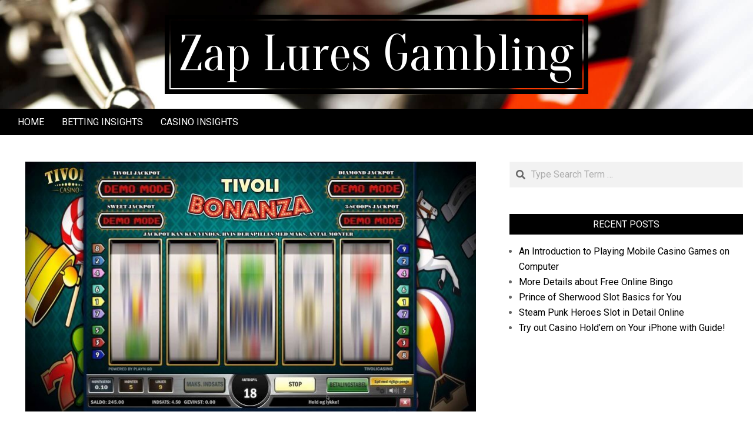

--- FILE ---
content_type: text/html; charset=UTF-8
request_url: https://www.zaplures.com/tivoli-bonanza-slot/
body_size: 10020
content:
<!DOCTYPE html>
<html lang="en-US">

<head>
<meta charset="UTF-8" />
<title>Tivoli Bonanza Online Slot Review &#038; Guide Online &#8211; Zap Lures Gambling</title>
<meta name='robots' content='max-image-preview:large' />
<meta name="viewport" content="width=device-width, initial-scale=1" />
<meta name="generator" content="Nevark 2.12.1" />
<link rel='dns-prefetch' href='//fonts.googleapis.com' />
<link rel="alternate" type="application/rss+xml" title="Zap Lures Gambling &raquo; Feed" href="https://www.zaplures.com/feed/" />
<link rel="alternate" type="application/rss+xml" title="Zap Lures Gambling &raquo; Comments Feed" href="https://www.zaplures.com/comments/feed/" />
<link rel="alternate" title="oEmbed (JSON)" type="application/json+oembed" href="https://www.zaplures.com/wp-json/oembed/1.0/embed?url=https%3A%2F%2Fwww.zaplures.com%2Ftivoli-bonanza-slot%2F" />
<link rel="alternate" title="oEmbed (XML)" type="text/xml+oembed" href="https://www.zaplures.com/wp-json/oembed/1.0/embed?url=https%3A%2F%2Fwww.zaplures.com%2Ftivoli-bonanza-slot%2F&#038;format=xml" />
<link rel="preload" href="https://www.zaplures.com/wp-content/themes/nevark/library/fonticons/webfonts/fa-solid-900.woff2" as="font" crossorigin="anonymous">
<link rel="preload" href="https://www.zaplures.com/wp-content/themes/nevark/library/fonticons/webfonts/fa-regular-400.woff2" as="font" crossorigin="anonymous">
<link rel="preload" href="https://www.zaplures.com/wp-content/themes/nevark/library/fonticons/webfonts/fa-brands-400.woff2" as="font" crossorigin="anonymous">
<style id='wp-img-auto-sizes-contain-inline-css'>
img:is([sizes=auto i],[sizes^="auto," i]){contain-intrinsic-size:3000px 1500px}
/*# sourceURL=wp-img-auto-sizes-contain-inline-css */
</style>

<style id='wp-emoji-styles-inline-css'>

	img.wp-smiley, img.emoji {
		display: inline !important;
		border: none !important;
		box-shadow: none !important;
		height: 1em !important;
		width: 1em !important;
		margin: 0 0.07em !important;
		vertical-align: -0.1em !important;
		background: none !important;
		padding: 0 !important;
	}
/*# sourceURL=wp-emoji-styles-inline-css */
</style>
<link rel='stylesheet' id='wp-block-library-css' href='https://www.zaplures.com/wp-includes/css/dist/block-library/style.min.css?ver=0eaf29be005eecceb01f357cfea7c7d4' media='all' />
<style id='global-styles-inline-css'>
:root{--wp--preset--aspect-ratio--square: 1;--wp--preset--aspect-ratio--4-3: 4/3;--wp--preset--aspect-ratio--3-4: 3/4;--wp--preset--aspect-ratio--3-2: 3/2;--wp--preset--aspect-ratio--2-3: 2/3;--wp--preset--aspect-ratio--16-9: 16/9;--wp--preset--aspect-ratio--9-16: 9/16;--wp--preset--color--black: #000000;--wp--preset--color--cyan-bluish-gray: #abb8c3;--wp--preset--color--white: #ffffff;--wp--preset--color--pale-pink: #f78da7;--wp--preset--color--vivid-red: #cf2e2e;--wp--preset--color--luminous-vivid-orange: #ff6900;--wp--preset--color--luminous-vivid-amber: #fcb900;--wp--preset--color--light-green-cyan: #7bdcb5;--wp--preset--color--vivid-green-cyan: #00d084;--wp--preset--color--pale-cyan-blue: #8ed1fc;--wp--preset--color--vivid-cyan-blue: #0693e3;--wp--preset--color--vivid-purple: #9b51e0;--wp--preset--color--accent: #000000;--wp--preset--color--accent-font: #ffffff;--wp--preset--gradient--vivid-cyan-blue-to-vivid-purple: linear-gradient(135deg,rgb(6,147,227) 0%,rgb(155,81,224) 100%);--wp--preset--gradient--light-green-cyan-to-vivid-green-cyan: linear-gradient(135deg,rgb(122,220,180) 0%,rgb(0,208,130) 100%);--wp--preset--gradient--luminous-vivid-amber-to-luminous-vivid-orange: linear-gradient(135deg,rgb(252,185,0) 0%,rgb(255,105,0) 100%);--wp--preset--gradient--luminous-vivid-orange-to-vivid-red: linear-gradient(135deg,rgb(255,105,0) 0%,rgb(207,46,46) 100%);--wp--preset--gradient--very-light-gray-to-cyan-bluish-gray: linear-gradient(135deg,rgb(238,238,238) 0%,rgb(169,184,195) 100%);--wp--preset--gradient--cool-to-warm-spectrum: linear-gradient(135deg,rgb(74,234,220) 0%,rgb(151,120,209) 20%,rgb(207,42,186) 40%,rgb(238,44,130) 60%,rgb(251,105,98) 80%,rgb(254,248,76) 100%);--wp--preset--gradient--blush-light-purple: linear-gradient(135deg,rgb(255,206,236) 0%,rgb(152,150,240) 100%);--wp--preset--gradient--blush-bordeaux: linear-gradient(135deg,rgb(254,205,165) 0%,rgb(254,45,45) 50%,rgb(107,0,62) 100%);--wp--preset--gradient--luminous-dusk: linear-gradient(135deg,rgb(255,203,112) 0%,rgb(199,81,192) 50%,rgb(65,88,208) 100%);--wp--preset--gradient--pale-ocean: linear-gradient(135deg,rgb(255,245,203) 0%,rgb(182,227,212) 50%,rgb(51,167,181) 100%);--wp--preset--gradient--electric-grass: linear-gradient(135deg,rgb(202,248,128) 0%,rgb(113,206,126) 100%);--wp--preset--gradient--midnight: linear-gradient(135deg,rgb(2,3,129) 0%,rgb(40,116,252) 100%);--wp--preset--font-size--small: 13px;--wp--preset--font-size--medium: 20px;--wp--preset--font-size--large: 36px;--wp--preset--font-size--x-large: 42px;--wp--preset--spacing--20: 0.44rem;--wp--preset--spacing--30: 0.67rem;--wp--preset--spacing--40: 1rem;--wp--preset--spacing--50: 1.5rem;--wp--preset--spacing--60: 2.25rem;--wp--preset--spacing--70: 3.38rem;--wp--preset--spacing--80: 5.06rem;--wp--preset--shadow--natural: 6px 6px 9px rgba(0, 0, 0, 0.2);--wp--preset--shadow--deep: 12px 12px 50px rgba(0, 0, 0, 0.4);--wp--preset--shadow--sharp: 6px 6px 0px rgba(0, 0, 0, 0.2);--wp--preset--shadow--outlined: 6px 6px 0px -3px rgb(255, 255, 255), 6px 6px rgb(0, 0, 0);--wp--preset--shadow--crisp: 6px 6px 0px rgb(0, 0, 0);}:where(.is-layout-flex){gap: 0.5em;}:where(.is-layout-grid){gap: 0.5em;}body .is-layout-flex{display: flex;}.is-layout-flex{flex-wrap: wrap;align-items: center;}.is-layout-flex > :is(*, div){margin: 0;}body .is-layout-grid{display: grid;}.is-layout-grid > :is(*, div){margin: 0;}:where(.wp-block-columns.is-layout-flex){gap: 2em;}:where(.wp-block-columns.is-layout-grid){gap: 2em;}:where(.wp-block-post-template.is-layout-flex){gap: 1.25em;}:where(.wp-block-post-template.is-layout-grid){gap: 1.25em;}.has-black-color{color: var(--wp--preset--color--black) !important;}.has-cyan-bluish-gray-color{color: var(--wp--preset--color--cyan-bluish-gray) !important;}.has-white-color{color: var(--wp--preset--color--white) !important;}.has-pale-pink-color{color: var(--wp--preset--color--pale-pink) !important;}.has-vivid-red-color{color: var(--wp--preset--color--vivid-red) !important;}.has-luminous-vivid-orange-color{color: var(--wp--preset--color--luminous-vivid-orange) !important;}.has-luminous-vivid-amber-color{color: var(--wp--preset--color--luminous-vivid-amber) !important;}.has-light-green-cyan-color{color: var(--wp--preset--color--light-green-cyan) !important;}.has-vivid-green-cyan-color{color: var(--wp--preset--color--vivid-green-cyan) !important;}.has-pale-cyan-blue-color{color: var(--wp--preset--color--pale-cyan-blue) !important;}.has-vivid-cyan-blue-color{color: var(--wp--preset--color--vivid-cyan-blue) !important;}.has-vivid-purple-color{color: var(--wp--preset--color--vivid-purple) !important;}.has-black-background-color{background-color: var(--wp--preset--color--black) !important;}.has-cyan-bluish-gray-background-color{background-color: var(--wp--preset--color--cyan-bluish-gray) !important;}.has-white-background-color{background-color: var(--wp--preset--color--white) !important;}.has-pale-pink-background-color{background-color: var(--wp--preset--color--pale-pink) !important;}.has-vivid-red-background-color{background-color: var(--wp--preset--color--vivid-red) !important;}.has-luminous-vivid-orange-background-color{background-color: var(--wp--preset--color--luminous-vivid-orange) !important;}.has-luminous-vivid-amber-background-color{background-color: var(--wp--preset--color--luminous-vivid-amber) !important;}.has-light-green-cyan-background-color{background-color: var(--wp--preset--color--light-green-cyan) !important;}.has-vivid-green-cyan-background-color{background-color: var(--wp--preset--color--vivid-green-cyan) !important;}.has-pale-cyan-blue-background-color{background-color: var(--wp--preset--color--pale-cyan-blue) !important;}.has-vivid-cyan-blue-background-color{background-color: var(--wp--preset--color--vivid-cyan-blue) !important;}.has-vivid-purple-background-color{background-color: var(--wp--preset--color--vivid-purple) !important;}.has-black-border-color{border-color: var(--wp--preset--color--black) !important;}.has-cyan-bluish-gray-border-color{border-color: var(--wp--preset--color--cyan-bluish-gray) !important;}.has-white-border-color{border-color: var(--wp--preset--color--white) !important;}.has-pale-pink-border-color{border-color: var(--wp--preset--color--pale-pink) !important;}.has-vivid-red-border-color{border-color: var(--wp--preset--color--vivid-red) !important;}.has-luminous-vivid-orange-border-color{border-color: var(--wp--preset--color--luminous-vivid-orange) !important;}.has-luminous-vivid-amber-border-color{border-color: var(--wp--preset--color--luminous-vivid-amber) !important;}.has-light-green-cyan-border-color{border-color: var(--wp--preset--color--light-green-cyan) !important;}.has-vivid-green-cyan-border-color{border-color: var(--wp--preset--color--vivid-green-cyan) !important;}.has-pale-cyan-blue-border-color{border-color: var(--wp--preset--color--pale-cyan-blue) !important;}.has-vivid-cyan-blue-border-color{border-color: var(--wp--preset--color--vivid-cyan-blue) !important;}.has-vivid-purple-border-color{border-color: var(--wp--preset--color--vivid-purple) !important;}.has-vivid-cyan-blue-to-vivid-purple-gradient-background{background: var(--wp--preset--gradient--vivid-cyan-blue-to-vivid-purple) !important;}.has-light-green-cyan-to-vivid-green-cyan-gradient-background{background: var(--wp--preset--gradient--light-green-cyan-to-vivid-green-cyan) !important;}.has-luminous-vivid-amber-to-luminous-vivid-orange-gradient-background{background: var(--wp--preset--gradient--luminous-vivid-amber-to-luminous-vivid-orange) !important;}.has-luminous-vivid-orange-to-vivid-red-gradient-background{background: var(--wp--preset--gradient--luminous-vivid-orange-to-vivid-red) !important;}.has-very-light-gray-to-cyan-bluish-gray-gradient-background{background: var(--wp--preset--gradient--very-light-gray-to-cyan-bluish-gray) !important;}.has-cool-to-warm-spectrum-gradient-background{background: var(--wp--preset--gradient--cool-to-warm-spectrum) !important;}.has-blush-light-purple-gradient-background{background: var(--wp--preset--gradient--blush-light-purple) !important;}.has-blush-bordeaux-gradient-background{background: var(--wp--preset--gradient--blush-bordeaux) !important;}.has-luminous-dusk-gradient-background{background: var(--wp--preset--gradient--luminous-dusk) !important;}.has-pale-ocean-gradient-background{background: var(--wp--preset--gradient--pale-ocean) !important;}.has-electric-grass-gradient-background{background: var(--wp--preset--gradient--electric-grass) !important;}.has-midnight-gradient-background{background: var(--wp--preset--gradient--midnight) !important;}.has-small-font-size{font-size: var(--wp--preset--font-size--small) !important;}.has-medium-font-size{font-size: var(--wp--preset--font-size--medium) !important;}.has-large-font-size{font-size: var(--wp--preset--font-size--large) !important;}.has-x-large-font-size{font-size: var(--wp--preset--font-size--x-large) !important;}
/*# sourceURL=global-styles-inline-css */
</style>

<style id='classic-theme-styles-inline-css'>
/*! This file is auto-generated */
.wp-block-button__link{color:#fff;background-color:#32373c;border-radius:9999px;box-shadow:none;text-decoration:none;padding:calc(.667em + 2px) calc(1.333em + 2px);font-size:1.125em}.wp-block-file__button{background:#32373c;color:#fff;text-decoration:none}
/*# sourceURL=/wp-includes/css/classic-themes.min.css */
</style>
<link rel='stylesheet' id='chld_thm_cfg_parent-css' href='https://www.zaplures.com/wp-content/themes/nevark/style.css?ver=0eaf29be005eecceb01f357cfea7c7d4' media='all' />
<link rel='stylesheet' id='chld_thm_cfg_child-css' href='https://www.zaplures.com/wp-content/themes/zaplures-theme/style.css?ver=0eaf29be005eecceb01f357cfea7c7d4' media='all' />
<link rel='stylesheet' id='nevark-googlefont-css' href='https://fonts.googleapis.com/css2?family=Roboto:ital,wght@0,300;0,400;0,500;0,600;0,700;0,800;1,400;1,700&#038;family=Comfortaa:ital,wght@0,400;0,700&#038;family=Oranienbaum:ital,wght@0,400&#038;display=swap' media='all' />
<link rel='stylesheet' id='font-awesome-css' href='https://www.zaplures.com/wp-content/themes/nevark/library/fonticons/font-awesome.css?ver=5.15.4' media='all' />
<link rel='stylesheet' id='hoot-style-css' href='https://www.zaplures.com/wp-content/themes/nevark/style.css?ver=2.12.1' media='all' />
<link rel='stylesheet' id='hoot-wpblocks-css' href='https://www.zaplures.com/wp-content/themes/nevark/include/blocks/wpblocks.css?ver=2.12.1' media='all' />
<style id='hoot-wpblocks-inline-css'>
.hgrid {  max-width: 1380px; }  a {  color: #000000; }  a:hover {  color: #000000; }  .accent-typo {  background: #000000;  color: #ffffff; }  .invert-accent-typo {  background: #ffffff;  color: #000000; }  .invert-typo {  color: #ffffff; }  .enforce-typo {  background: #ffffff; }  body.wordpress input[type="submit"], body.wordpress #submit, body.wordpress .button {  background: #000000;  color: #ffffff; }  body.wordpress input[type="submit"]:hover, body.wordpress #submit:hover, body.wordpress .button:hover, body.wordpress input[type="submit"]:focus, body.wordpress #submit:focus, body.wordpress .button:focus {  background: #000000;  color: #ffffff; }  h1, h2, h3, h4, h5, h6, .title, .titlefont {  font-family: "Comfortaa", sans-serif;  text-transform: none; }  #main.main,.below-header {  background: #ffffff; }  #header-supplementary {  background: #000000;  color: #ffffff; }  #header-supplementary .js-search .searchform.expand .searchtext {  background: #000000; }  #topbar {  color: #ffffff; }  #topbar:before {  background: #000000; }  #topbar.js-search .searchform.expand .searchtext {  background: #000000; }  .header-aside-search.js-search .searchform i.fa-search {  color: #000000; }  #site-title {  font-family: "Oranienbaum", serif;  text-transform: none; }  #site-logo.accent-typo {  border-color: #000000; }  #site-logo.invert-accent-typo {  border-color: #ffffff; }  .site-logo-with-icon #site-title i {  font-size: 50px; }  .site-logo-mixed-image img {  max-width: 200px; }  .site-title-line em {  color: #000000; }  .site-title-line mark {  background: #000000;  color: #ffffff; }  .site-title-heading-font {  font-family: "Comfortaa", sans-serif; }  .menu-items ul {  background: #000000; }  .menu-items ul a {  color: #ffffff; }  .menu-items > li.current-menu-item:not(.nohighlight), .menu-items > li.current-menu-ancestor, .menu-items > li:hover,.menu-items ul li.current-menu-item:not(.nohighlight), .menu-items ul li.current-menu-ancestor, .menu-items ul li:hover {  background: #ffffff; }  .menu-items > li.current-menu-item:not(.nohighlight) > a, .menu-items > li.current-menu-ancestor > a, .menu-items > li:hover > a,.menu-items ul li.current-menu-item:not(.nohighlight) > a, .menu-items ul li.current-menu-ancestor > a, .menu-items ul li:hover > a {  color: #000000; }  .more-link,.more-link a {  color: #000000; }  .more-link:hover,.more-link:hover a {  color: #000000; }  .sidebar .widget-title {  background: #000000;  color: #ffffff; }  .sub-footer .widget-title, .footer .widget-title {  color: #ffffff; }  .main-content-grid,.widget,.frontpage-area {  margin-top: 45px; }  .widget,.frontpage-area {  margin-bottom: 45px; }  .frontpage-area.module-bg-highlight, .frontpage-area.module-bg-color, .frontpage-area.module-bg-image {  padding: 45px 0; }  .footer .widget {  margin: 30px 0; }  .js-search .searchform.expand .searchtext {  background: #ffffff; }  .sub-footer,.footer {  background: #000000;  color: #ffffff; }  #infinite-handle span,.lrm-form a.button, .lrm-form button, .lrm-form button[type=submit], .lrm-form #buddypress input[type=submit], .lrm-form input[type=submit],.widget_newsletterwidget, .widget_newsletterwidgetminimal,.wc-block-components-button, .woocommerce #respond input#submit.alt, .woocommerce a.button.alt, .woocommerce button.button.alt, .woocommerce input.button.alt,.widget_breadcrumb_navxt .breadcrumbs > .hoot-bcn-pretext {  background: #000000;  color: #ffffff; }  .woocommerce nav.woocommerce-pagination ul li a:focus, .woocommerce nav.woocommerce-pagination ul li a:hover {  color: #000000; }  .woocommerce div.product .woocommerce-tabs ul.tabs li:hover,.woocommerce div.product .woocommerce-tabs ul.tabs li.active {  background: #000000; }  .woocommerce div.product .woocommerce-tabs ul.tabs li:hover a, .woocommerce div.product .woocommerce-tabs ul.tabs li:hover a:hover,.woocommerce div.product .woocommerce-tabs ul.tabs li.active a {  color: #ffffff; }  .wc-block-components-button:hover, .woocommerce #respond input#submit.alt:hover, .woocommerce a.button.alt:hover, .woocommerce button.button.alt:hover, .woocommerce input.button.alt:hover {  background: #000000;  color: #ffffff; }  .widget_breadcrumb_navxt .breadcrumbs > .hoot-bcn-pretext:after {  border-left-color: #000000; }  :root .has-accent-color,.is-style-outline>.wp-block-button__link:not(.has-text-color), .wp-block-button__link.is-style-outline:not(.has-text-color) {  color: #000000; }  :root .has-accent-background-color,.wp-block-button__link,.wp-block-button__link:hover,.wp-block-search__button,.wp-block-search__button:hover, .wp-block-file__button,.wp-block-file__button:hover {  background: #000000; }  :root .has-accent-font-color,.wp-block-button__link,.wp-block-button__link:hover,.wp-block-search__button,.wp-block-search__button:hover, .wp-block-file__button,.wp-block-file__button:hover {  color: #ffffff; }  :root .has-accent-font-background-color {  background: #ffffff; }  @media only screen and (max-width: 969px){ .mobilemenu-fixed .menu-toggle, .mobilemenu-fixed .menu-items {  background: #000000; }  .sidebar {  margin-top: 45px; }  .frontpage-widgetarea > div.hgrid > [class*="hgrid-span-"] {  margin-bottom: 45px; }  }
/*# sourceURL=hoot-wpblocks-inline-css */
</style>
<link rel='stylesheet' id='hoot-child-style-css' href='https://www.zaplures.com/wp-content/themes/zaplures-theme/style.css?ver=2.6.8.1557923017' media='all' />
<script src="https://www.zaplures.com/wp-includes/js/jquery/jquery.min.js?ver=3.7.1" id="jquery-core-js"></script>
<script src="https://www.zaplures.com/wp-includes/js/jquery/jquery-migrate.min.js?ver=3.4.1" id="jquery-migrate-js"></script>
<link rel="https://api.w.org/" href="https://www.zaplures.com/wp-json/" /><link rel="alternate" title="JSON" type="application/json" href="https://www.zaplures.com/wp-json/wp/v2/posts/17" /><link rel="EditURI" type="application/rsd+xml" title="RSD" href="https://www.zaplures.com/xmlrpc.php?rsd" />

<link rel="canonical" href="https://www.zaplures.com/tivoli-bonanza-slot/" />
<link rel='shortlink' href='https://www.zaplures.com/?p=17' />
<style id="custom-background-css">
body.custom-background { background-image: url("https://www.zaplures.com/wp-content/uploads/2019/04/zap-lures-casino-games.jpg"); background-position: center top; background-size: cover; background-repeat: no-repeat; background-attachment: fixed; }
</style>
	<link rel="icon" href="https://www.zaplures.com/wp-content/uploads/2023/09/cropped-Zap-Lures-Gambling-Lure-in-Your-Next-Big-Win-at-Top-Casinos-Sports-Betting-Sites-Now-32x32.png" sizes="32x32" />
<link rel="icon" href="https://www.zaplures.com/wp-content/uploads/2023/09/cropped-Zap-Lures-Gambling-Lure-in-Your-Next-Big-Win-at-Top-Casinos-Sports-Betting-Sites-Now-192x192.png" sizes="192x192" />
<link rel="apple-touch-icon" href="https://www.zaplures.com/wp-content/uploads/2023/09/cropped-Zap-Lures-Gambling-Lure-in-Your-Next-Big-Win-at-Top-Casinos-Sports-Betting-Sites-Now-180x180.png" />
<meta name="msapplication-TileImage" content="https://www.zaplures.com/wp-content/uploads/2023/09/cropped-Zap-Lures-Gambling-Lure-in-Your-Next-Big-Win-at-Top-Casinos-Sports-Betting-Sites-Now-270x270.png" />
</head>

<body class="wp-singular post-template-default single single-post postid-17 single-format-standard custom-background wp-theme-nevark wp-child-theme-zaplures-theme nevark wordpress ltr en en-us child-theme logged-out singular singular-post singular-post-17" dir="ltr" itemscope="itemscope" itemtype="https://schema.org/Blog">

	
	<a href="#main" class="screen-reader-text">Skip to content</a>

	
	<div id="page-wrapper" class=" site-stretch page-wrapper sitewrap-wide-right sidebarsN sidebars1 hoot-cf7-style hoot-mapp-style hoot-jetpack-style hoot-sticky-sidebar">

		
		<header id="header" class="site-header header-layout-primary-none header-layout-secondary-bottom tablemenu" role="banner" itemscope="itemscope" itemtype="https://schema.org/WPHeader">

			
			<div id="header-primary" class=" header-part header-primary header-primary-none">
				<div class="hgrid">
					<div class="table hgrid-span-12">
							<div id="branding" class="site-branding branding table-cell-mid">
		<div id="site-logo" class="site-logo-text accent-typo with-background">
			<div id="site-logo-text" class="site-logo-text site-logo-text-huge"><div id="site-title" class="site-title" itemprop="headline"><a href="https://www.zaplures.com" rel="home" itemprop="url"><span class="blogname">Zap Lures Gambling</span></a></div></div>		</div>
	</div><!-- #branding -->
						</div>
				</div>
			</div>

					<div id="header-supplementary" class=" header-part header-supplementary header-supplementary-bottom header-supplementary-left header-supplementary-mobilemenu-fixed with-menubg">
			<div class="hgrid">
				<div class="hgrid-span-12">
					<div class="menu-area-wrap">
							<div class="screen-reader-text">Secondary Navigation Menu</div>
	<nav id="menu-secondary" class="menu nav-menu menu-secondary mobilemenu-fixed mobilesubmenu-click" role="navigation" itemscope="itemscope" itemtype="https://schema.org/SiteNavigationElement">
		<a class="menu-toggle" href="#"><span class="menu-toggle-text">Menu</span><i class="fas fa-bars"></i></a>

		<ul id="menu-secondary-items" class="menu-items sf-menu menu menu-highlight"><li id="menu-item-16" class="menu-item menu-item-type-custom menu-item-object-custom menu-item-home menu-item-16"><a href="https://www.zaplures.com/"><span class="menu-title">Home</span></a></li>
<li id="menu-item-14" class="menu-item menu-item-type-taxonomy menu-item-object-category menu-item-14"><a href="https://www.zaplures.com/category/sports-betting/"><span class="menu-title">Betting Insights</span></a></li>
<li id="menu-item-15" class="menu-item menu-item-type-taxonomy menu-item-object-category current-post-ancestor current-menu-parent current-post-parent menu-item-15"><a href="https://www.zaplures.com/category/casino/"><span class="menu-title">Casino Insights</span></a></li>
</ul>
	</nav><!-- #menu-secondary -->
						</div>
				</div>
			</div>
		</div>
		
		</header><!-- #header -->

		
		<div id="main" class=" main">
			

<div class="hgrid main-content-grid">

	<main id="content" class="content  hgrid-span-8 has-sidebar layout-wide-right " role="main">
		<div id="content-wrap" class=" content-wrap theiaStickySidebar">

			<div itemprop="image" itemscope itemtype="https://schema.org/ImageObject" class="entry-featured-img-wrap"><meta itemprop="url" content="https://www.zaplures.com/wp-content/uploads/2019/04/Tivoli-Bonanza-Online-Slot-Review-Guide-Online.jpg"><meta itemprop="width" content="766"><meta itemprop="height" content="425"><img width="766" height="425" src="https://www.zaplures.com/wp-content/uploads/2019/04/Tivoli-Bonanza-Online-Slot-Review-Guide-Online.jpg" class="attachment-hoot-wide-thumb entry-content-featured-img wp-post-image" alt="Tivoli Bonanza Online Slot Review &amp; Guide Online" itemscope="" decoding="async" fetchpriority="high" srcset="https://www.zaplures.com/wp-content/uploads/2019/04/Tivoli-Bonanza-Online-Slot-Review-Guide-Online.jpg 1672w, https://www.zaplures.com/wp-content/uploads/2019/04/Tivoli-Bonanza-Online-Slot-Review-Guide-Online-300x167.jpg 300w, https://www.zaplures.com/wp-content/uploads/2019/04/Tivoli-Bonanza-Online-Slot-Review-Guide-Online-768x426.jpg 768w, https://www.zaplures.com/wp-content/uploads/2019/04/Tivoli-Bonanza-Online-Slot-Review-Guide-Online-1024x568.jpg 1024w" sizes="(max-width: 766px) 100vw, 766px" itemprop="image" /></div>
				<div id="loop-meta" class=" loop-meta-wrap pageheader-bg-default   loop-meta-withtext">
										<div class="hgrid">

						<div class=" loop-meta hgrid-span-12" itemscope="itemscope" itemtype="https://schema.org/WebPageElement">
							<div class="entry-header">

																<h1 class=" loop-title entry-title" itemprop="headline">Tivoli Bonanza Online Slot Review &#038; Guide Online</h1>

								<div class=" loop-description" itemprop="text"><div class="entry-byline"> <div class="entry-byline-block entry-byline-author"> <span class="entry-byline-label">By:</span> <span class="entry-author" itemprop="author" itemscope="itemscope" itemtype="https://schema.org/Person"><a href="https://www.zaplures.com/author/gregg-balcerzak/" title="Posts by Gregg Balcerzak" rel="author" class="url fn n" itemprop="url"><span itemprop="name">Gregg Balcerzak</span></a></span> </div> <div class="entry-byline-block entry-byline-date"> <span class="entry-byline-label">On:</span> <time class="entry-published updated" datetime="2019-04-17T10:27:00+00:00" itemprop="datePublished" title="Wednesday, April 17, 2019, 10:27 am">April 17, 2019</time> </div> <div class="entry-byline-block entry-byline-cats"> <span class="entry-byline-label">In:</span> <a href="https://www.zaplures.com/category/casino/" rel="category tag">Casino Insights</a> </div> <div class="entry-byline-block entry-byline-tags"> <span class="entry-byline-label">Tagged:</span> <a href="https://www.zaplures.com/tag/casino/" rel="tag">casino</a>, <a href="https://www.zaplures.com/tag/casino-games/" rel="tag">casino games</a>, <a href="https://www.zaplures.com/tag/online-casino/" rel="tag">online casino</a>, <a href="https://www.zaplures.com/tag/online-pokies/" rel="tag">online pokies</a>, <a href="https://www.zaplures.com/tag/online-slots/" rel="tag">online slots</a>, <a href="https://www.zaplures.com/tag/pokies/" rel="tag">pokies</a>, <a href="https://www.zaplures.com/tag/slots/" rel="tag">slots</a>, <a href="https://www.zaplures.com/tag/tivoli-bonanza-online-slot/" rel="tag">Tivoli Bonanza Online Slot</a> </div><span class="entry-publisher" itemprop="publisher" itemscope="itemscope" itemtype="https://schema.org/Organization"><meta itemprop="name" content="Zap Lures Gambling"><span itemprop="logo" itemscope itemtype="https://schema.org/ImageObject"><meta itemprop="url" content=""><meta itemprop="width" content=""><meta itemprop="height" content=""></span></span></div><!-- .entry-byline --></div><!-- .loop-description -->
							</div><!-- .entry-header -->
						</div><!-- .loop-meta -->

					</div>
				</div>

			
	<article id="post-17" class="entry author-gregg-balcerzak post-17 post type-post status-publish format-standard has-post-thumbnail category-casino tag-casino tag-casino-games tag-online-casino tag-online-pokies tag-online-slots tag-pokies tag-slots tag-tivoli-bonanza-online-slot" itemscope="itemscope" itemtype="https://schema.org/BlogPosting" itemprop="blogPost">

		<div class="entry-content" itemprop="articleBody">

			<div class="entry-the-content">
				<p>Powered by Play N Go, Tivoli Bonanza is a video slot machine that has been centered around the small Italian town of Tivoli and the amusement park that it inspired in Denmark, known as Tivoli Gardens. The game contains 5 reels, 9 paylines and multiple bonus features that promise additional rewards.</p>
<p><span id="more-17"></span></p>
<p>This video slot has been optimised for online and mobile play and can be accessed from a number of casinos across the globe, with free play also available. Free play is a great way to get a feel for a game or for new players to get in a practice round before risking any real money.</p>
<h2><strong>Theme and Display</strong></h2>
<p>The theme in this slot is consistent with both the Tivoli Bonanza aspect, as well as the traditional aspects of this particular slot game. An obvious example of this can be found in the game’s symbols, which hold the likes of animated hot air balloons, merry-go-round horses, the traditional 7’s, bells and more.</p>
<p>While the symbols display both funfair and traditional imagery, the graphics and gameplay remain classically simple. The reels are set against a plain, yet attractive backdrop with flashing lights surrounding the jackpots and a single bar holding all of the action buttons a player needs for gameplay.</p>
<h2><strong>The Epic Progressive Jackpots</strong></h2>
<p>The Tivoli Bonanza symbol that displays fireworks is another that offers players the chance to receive massive prizes, as long as players play max coins. There are 4 jackpots up for grabs, namely the Tivoli, Diamond, Sweet and 3-Scoops Jackpots.</p>
<p>The Tivoli Bonanza Jackpot is awarded to player that receive 5 of the Tivoli symbols on the 9th payline, while the Diamond Jackpot is given to those that land 5 symbols on any active payline. The Sweet Jackpot is given to those that land 4 symbols and the 3-Scoops Jackpot is awarded to those that land just 3.</p>
<h2><strong>Gameplay in Tivoli Bonanza</strong></h2>
<p>As previously mentioned, the Tivoli Bonanza slot game has been designed to include a simple interface, making gameplay navigation an easy task. The action buttons found in the bar below the reels offer players a range of gameplay strategies, from the number of coins to the number of lines that a player could play.</p>
<p>The coin value sits fixed at 0.10, while player have the opportunity to play up to 5 coins and up to 9 paylines. This essentially means that this game is suited to low-risk players or beginners, with bets ranging from as little as 0.10 up to 4.50 and 4 progressive jackpots available.</p>
<h2><strong>Tivoli Bonanza Bonus Features</strong></h2>
<p>While Tivoli Bonanza doesn’t seem to have many bonus features with the absence of a wild, Play N Go has ensured that added winning opportunities are still found in this game. For example, players will notice that one of the symbols, displaying 4 diamond shapes that make up another, will appear scattered on the reels.</p>
<p>When 3 or more of these symbols appear anywhere on the reels, player will be rewarded with real cash prize. Moreover, landing 5 symbols will bring in a massive prize and can award a player with up to 400 times their bet.</p>
			</div>
					</div><!-- .entry-content -->

		<div class="screen-reader-text" itemprop="datePublished" itemtype="https://schema.org/Date">2019-04-17</div>

		
	</article><!-- .entry -->

<div id="loop-nav-wrap" class="loop-nav"><div class="next">Next Post: <a href="https://www.zaplures.com/play-n-go-slot/" rel="next">Play N Go Speed Cash Slot Review &#038; Guide Online</a></div></div><!-- .loop-nav -->
		</div><!-- #content-wrap -->
	</main><!-- #content -->

	
	<aside id="sidebar-primary" class="sidebar sidebar-primary hgrid-span-4 layout-wide-right " role="complementary" itemscope="itemscope" itemtype="https://schema.org/WPSideBar">
		<div class=" sidebar-wrap theiaStickySidebar">

			<section id="search-2" class="widget widget_search"><div class="searchbody"><form method="get" class="searchform" action="https://www.zaplures.com/" ><label class="screen-reader-text">Search</label><i class="fas fa-search"></i><input type="text" class="searchtext" name="s" placeholder="Type Search Term &hellip;" value="" /><input type="submit" class="submit" name="submit" value="Search" /><span class="js-search-placeholder"></span></form></div><!-- /searchbody --></section>
		<section id="recent-posts-2" class="widget widget_recent_entries">
		<h3 class="widget-title"><span>Recent Posts</span></h3>
		<ul>
											<li>
					<a href="https://www.zaplures.com/an-introduction-to-playing-mobile-casino-games-on-computer/">An Introduction to Playing Mobile Casino Games on Computer</a>
									</li>
											<li>
					<a href="https://www.zaplures.com/more-details-about-free-online-bingo/">More Details about Free Online Bingo</a>
									</li>
											<li>
					<a href="https://www.zaplures.com/prince-of-sherwood-slot-basics-for-you/">Prince of Sherwood Slot Basics for You</a>
									</li>
											<li>
					<a href="https://www.zaplures.com/steam-punk-heroes-slot-in-detail-online/">Steam Punk Heroes Slot in Detail Online</a>
									</li>
											<li>
					<a href="https://www.zaplures.com/try-out-casino-holdem-on-your-iphone-with-guide/">Try out Casino Hold&#8217;em on Your iPhone with Guide!</a>
									</li>
					</ul>

		</section>
		</div><!-- .sidebar-wrap -->
	</aside><!-- #sidebar-primary -->

	

</div><!-- .main-content-grid -->

		</div><!-- #main -->

		
		
			<div id="post-footer" class=" post-footer hgrid-stretch linkstyle">
		<div class="hgrid">
			<div class="hgrid-span-12">
				<p class="credit small">
					Copyright 2026 Zap Lures Gambling				</p><!-- .credit -->
			</div>
		</div>
	</div>

	</div><!-- #page-wrapper -->

	<script type="speculationrules">
{"prefetch":[{"source":"document","where":{"and":[{"href_matches":"/*"},{"not":{"href_matches":["/wp-*.php","/wp-admin/*","/wp-content/uploads/*","/wp-content/*","/wp-content/plugins/*","/wp-content/themes/zaplures-theme/*","/wp-content/themes/nevark/*","/*\\?(.+)"]}},{"not":{"selector_matches":"a[rel~=\"nofollow\"]"}},{"not":{"selector_matches":".no-prefetch, .no-prefetch a"}}]},"eagerness":"conservative"}]}
</script>
<script src="https://www.zaplures.com/wp-includes/js/hoverIntent.min.js?ver=1.10.2" id="hoverIntent-js"></script>
<script src="https://www.zaplures.com/wp-content/themes/nevark/js/jquery.superfish.js?ver=1.7.5" id="jquery-superfish-js"></script>
<script src="https://www.zaplures.com/wp-content/themes/nevark/js/jquery.fitvids.js?ver=1.1" id="jquery-fitvids-js"></script>
<script src="https://www.zaplures.com/wp-content/themes/nevark/js/jquery.parallax.js?ver=1.4.2" id="jquery-parallax-js"></script>
<script src="https://www.zaplures.com/wp-content/themes/nevark/js/resizesensor.js?ver=1.7.0" id="resizesensor-js"></script>
<script src="https://www.zaplures.com/wp-content/themes/nevark/js/jquery.theia-sticky-sidebar.js?ver=1.7.0" id="jquery-theia-sticky-sidebar-js"></script>
<script src="https://www.zaplures.com/wp-content/themes/nevark/js/hoot.theme.js?ver=2.12.1" id="hoot-theme-js"></script>
<script id="wp-emoji-settings" type="application/json">
{"baseUrl":"https://s.w.org/images/core/emoji/17.0.2/72x72/","ext":".png","svgUrl":"https://s.w.org/images/core/emoji/17.0.2/svg/","svgExt":".svg","source":{"concatemoji":"https://www.zaplures.com/wp-includes/js/wp-emoji-release.min.js?ver=0eaf29be005eecceb01f357cfea7c7d4"}}
</script>
<script type="module">
/*! This file is auto-generated */
const a=JSON.parse(document.getElementById("wp-emoji-settings").textContent),o=(window._wpemojiSettings=a,"wpEmojiSettingsSupports"),s=["flag","emoji"];function i(e){try{var t={supportTests:e,timestamp:(new Date).valueOf()};sessionStorage.setItem(o,JSON.stringify(t))}catch(e){}}function c(e,t,n){e.clearRect(0,0,e.canvas.width,e.canvas.height),e.fillText(t,0,0);t=new Uint32Array(e.getImageData(0,0,e.canvas.width,e.canvas.height).data);e.clearRect(0,0,e.canvas.width,e.canvas.height),e.fillText(n,0,0);const a=new Uint32Array(e.getImageData(0,0,e.canvas.width,e.canvas.height).data);return t.every((e,t)=>e===a[t])}function p(e,t){e.clearRect(0,0,e.canvas.width,e.canvas.height),e.fillText(t,0,0);var n=e.getImageData(16,16,1,1);for(let e=0;e<n.data.length;e++)if(0!==n.data[e])return!1;return!0}function u(e,t,n,a){switch(t){case"flag":return n(e,"\ud83c\udff3\ufe0f\u200d\u26a7\ufe0f","\ud83c\udff3\ufe0f\u200b\u26a7\ufe0f")?!1:!n(e,"\ud83c\udde8\ud83c\uddf6","\ud83c\udde8\u200b\ud83c\uddf6")&&!n(e,"\ud83c\udff4\udb40\udc67\udb40\udc62\udb40\udc65\udb40\udc6e\udb40\udc67\udb40\udc7f","\ud83c\udff4\u200b\udb40\udc67\u200b\udb40\udc62\u200b\udb40\udc65\u200b\udb40\udc6e\u200b\udb40\udc67\u200b\udb40\udc7f");case"emoji":return!a(e,"\ud83e\u1fac8")}return!1}function f(e,t,n,a){let r;const o=(r="undefined"!=typeof WorkerGlobalScope&&self instanceof WorkerGlobalScope?new OffscreenCanvas(300,150):document.createElement("canvas")).getContext("2d",{willReadFrequently:!0}),s=(o.textBaseline="top",o.font="600 32px Arial",{});return e.forEach(e=>{s[e]=t(o,e,n,a)}),s}function r(e){var t=document.createElement("script");t.src=e,t.defer=!0,document.head.appendChild(t)}a.supports={everything:!0,everythingExceptFlag:!0},new Promise(t=>{let n=function(){try{var e=JSON.parse(sessionStorage.getItem(o));if("object"==typeof e&&"number"==typeof e.timestamp&&(new Date).valueOf()<e.timestamp+604800&&"object"==typeof e.supportTests)return e.supportTests}catch(e){}return null}();if(!n){if("undefined"!=typeof Worker&&"undefined"!=typeof OffscreenCanvas&&"undefined"!=typeof URL&&URL.createObjectURL&&"undefined"!=typeof Blob)try{var e="postMessage("+f.toString()+"("+[JSON.stringify(s),u.toString(),c.toString(),p.toString()].join(",")+"));",a=new Blob([e],{type:"text/javascript"});const r=new Worker(URL.createObjectURL(a),{name:"wpTestEmojiSupports"});return void(r.onmessage=e=>{i(n=e.data),r.terminate(),t(n)})}catch(e){}i(n=f(s,u,c,p))}t(n)}).then(e=>{for(const n in e)a.supports[n]=e[n],a.supports.everything=a.supports.everything&&a.supports[n],"flag"!==n&&(a.supports.everythingExceptFlag=a.supports.everythingExceptFlag&&a.supports[n]);var t;a.supports.everythingExceptFlag=a.supports.everythingExceptFlag&&!a.supports.flag,a.supports.everything||((t=a.source||{}).concatemoji?r(t.concatemoji):t.wpemoji&&t.twemoji&&(r(t.twemoji),r(t.wpemoji)))});
//# sourceURL=https://www.zaplures.com/wp-includes/js/wp-emoji-loader.min.js
</script>

<script defer src="https://static.cloudflareinsights.com/beacon.min.js/vcd15cbe7772f49c399c6a5babf22c1241717689176015" integrity="sha512-ZpsOmlRQV6y907TI0dKBHq9Md29nnaEIPlkf84rnaERnq6zvWvPUqr2ft8M1aS28oN72PdrCzSjY4U6VaAw1EQ==" data-cf-beacon='{"version":"2024.11.0","token":"1cde756f41b746ecb340d6913188be01","r":1,"server_timing":{"name":{"cfCacheStatus":true,"cfEdge":true,"cfExtPri":true,"cfL4":true,"cfOrigin":true,"cfSpeedBrain":true},"location_startswith":null}}' crossorigin="anonymous"></script>
</body>
</html>

<!-- Page supported by LiteSpeed Cache 7.7 on 2026-01-24 22:16:56 -->

--- FILE ---
content_type: text/css
request_url: https://www.zaplures.com/wp-content/themes/zaplures-theme/style.css?ver=0eaf29be005eecceb01f357cfea7c7d4
body_size: -295
content:
/*
Theme Name: Zaplures Theme
Template: nevark
Author: Child Theme Configurator
Version: 2.6.8.1557923017
Updated: 2019-05-15 12:23:37

*/



--- FILE ---
content_type: text/css
request_url: https://www.zaplures.com/wp-content/themes/zaplures-theme/style.css?ver=2.6.8.1557923017
body_size: -352
content:
/*
Theme Name: Zaplures Theme
Template: nevark
Author: Child Theme Configurator
Version: 2.6.8.1557923017
Updated: 2019-05-15 12:23:37

*/

